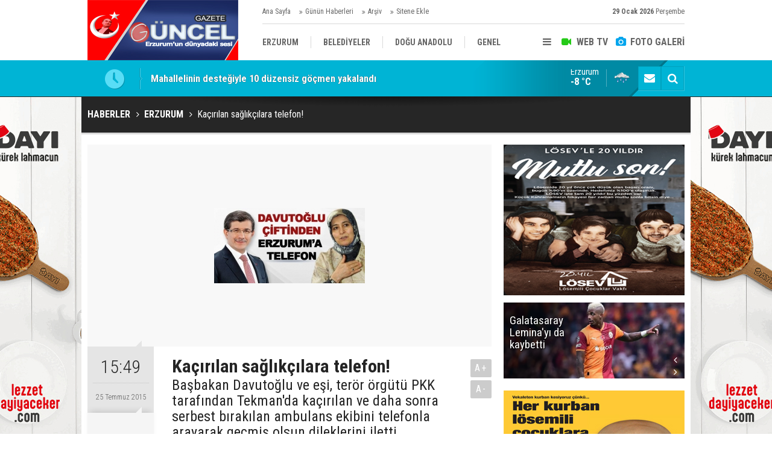

--- FILE ---
content_type: text/html; charset=UTF-8
request_url: https://www.gazeteguncel.com/kacirilan-saglikcilara-telefon-63605h.htm
body_size: 8636
content:
<!DOCTYPE html>
<html lang="tr" itemscope itemtype="http://schema.org/NewsArticle">
<head>
<base href="https://www.gazeteguncel.com/" target="_self"/>
<meta http-equiv="Content-Type" content="text/html; charset=UTF-8" />
<meta http-equiv="Content-Language" content="tr" />
<meta name="viewport" content="width=device-width,initial-scale=1,minimum-scale=1,maximum-scale=1,user-scalable=0" />
<link rel="icon" href="/favicon.ico?1"> 
<meta http-equiv="Refresh" content="300" />
<title>Kaçırılan sağlıkçılara telefon!</title>
<meta name="description" content="Başbakan Davutoğlu ve eşi, terör örgütü PKK tarafından Tekman&#039;da kaçırılan ve daha sonra serbest bırakılan ambulans ekibini telefonla arayarak geçmiş olsun dileklerini iletti" />
<link rel="canonical" href="https://www.gazeteguncel.com/kacirilan-saglikcilara-telefon-63605h.htm" />
<link rel="amphtml" href="https://www.gazeteguncel.com/service/amp/kacirilan-saglikcilara-telefon-63605h.htm">
<link rel="image_src" type="image/jpeg" href="https://www.gazeteguncel.com/d/news/55830.jpg" />
<meta name="DC.date.issued" content="2015-07-25T15:49:40+03:00" />
<meta property="og:site_name" content="Gazete Güncel" />
<meta property="og:url" content="https://www.gazeteguncel.com/kacirilan-saglikcilara-telefon-63605h.htm" />
<meta property="og:title" content="Kaçırılan sağlıkçılara telefon!" />
<meta property="og:description" content="Başbakan Davutoğlu ve eşi, terör örgütü PKK tarafından Tekman&#039;da kaçırılan ve daha sonra serbest bırakılan ambulans ekibini telefonla arayarak geçmiş olsun dileklerini iletti" />
<meta property="og:image" content="https://www.gazeteguncel.com/d/news/55830.jpg" />
<meta property="og:type" content="article" />
<meta name="twitter:card" content="summary_large_image">
<meta name="twitter:image" content="https://www.gazeteguncel.com/d/news/97589.jpg" />
<meta name="twitter:site" content="@">
<meta name="twitter:url" content="https://www.gazeteguncel.com/kacirilan-saglikcilara-telefon-63605h.htm">
<meta name="twitter:title" content="Kaçırılan sağlıkçılara telefon!" />
<meta name="twitter:description" content="Başbakan Davutoğlu ve eşi, terör örgütü PKK tarafından Tekman&#039;da kaçırılan ve daha sonra serbest bırakılan ambulans ekibini telefonla arayarak geçmiş olsun dileklerini iletti" />
<meta itemprop="author" content="Gazete Güncel" />
<meta itemprop="url" content="https://www.gazeteguncel.com/kacirilan-saglikcilara-telefon-63605h.htm" />
<meta itemprop="thumbnailUrl" content="https://www.gazeteguncel.com/d/news_t/55830.jpg" />
<meta itemprop="articleSection" content="Erzurum" />
<meta itemprop="dateCreated" content="2015-07-25T15:49:40+03:00" />
<meta itemprop="dateModified" content="-0001-11-30T00:00:00+01:56" />
<meta itemprop="mainEntityOfPage" content="https://www.gazeteguncel.com/erzurum-haberleri-1hk.htm" />
<meta itemprop="image" content="https://www.gazeteguncel.com/d/news/55830.jpg" />
<meta itemprop="image" content="https://www.gazeteguncel.com/d/news/97589.jpg" />
<meta itemprop="headline" content="kaçırılan sağlıkçılara telefon!" />
<link href="https://www.gazeteguncel.com/s/style.css?170224.css" type="text/css" rel="stylesheet" />
<script type="text/javascript">var BURL="https://www.gazeteguncel.com/"; var SURL="https://www.gazeteguncel.com/s/"; var DURL="https://www.gazeteguncel.com/d/";</script>
<script type="text/javascript" src="https://www.gazeteguncel.com/s/function.js?170224.js"></script>
<script>
  (function(i,s,o,g,r,a,m){i['GoogleAnalyticsObject']=r;i[r]=i[r]||function(){
  (i[r].q=i[r].q||[]).push(arguments)},i[r].l=1*new Date();a=s.createElement(o),
  m=s.getElementsByTagName(o)[0];a.async=1;a.src=g;m.parentNode.insertBefore(a,m)
  })(window,document,'script','https://www.google-analytics.com/analytics.js','ga');

  ga('create', 'UA-82152521-1', 'auto');
  ga('send', 'pageview');

</script>


<script async src="//pagead2.googlesyndication.com/pagead/js/adsbygoogle.js"></script>
<script>
  (adsbygoogle = window.adsbygoogle || []).push({
    google_ad_client: "ca-pub-5765411667902399",
    enable_page_level_ads: true
  });
</script>
<script data-ad-client="ca-pub-6134004460858765" async src="https://pagead2.googlesyndication.com/pagead/js/adsbygoogle.js">
</script>
<!--[if lt IE 9]>
<script src="https://oss.maxcdn.com/html5shiv/3.7.2/html5shiv.min.js"></script>
<script src="https://oss.maxcdn.com/respond/1.4.2/respond.min.js"></script>
<![endif]-->
</head>
<body class="body-main boxed">
<div class="CM_pageskin left visible-lg visible-md fixed"><a href="" target="_blank "><img src="https://www.gazeteguncel.com/d/banner/gifmaker-me.20240330125700.gif" width="175" height="600" alt=""/></div><div class="CM_pageskin right visible-lg visible-md fixed"><a href="" target="_blank "><img src="https://www.gazeteguncel.com/d/banner/gifmaker-me.20240330125700.gif" width="175" height="600" alt=""/></div><header class="base-header"><div class="container"><a class="logo" href="https://www.gazeteguncel.com/" rel="home"><img class="img-responsive" src="https://www.gazeteguncel.com/s/i/logo.png" alt="Gazete Güncel" width="250" height="100" /></a><div class="bar bar1"><ul class="nav-ql pull-left"><li class="parent"><i class="icon-angle-double-right"></i><a href="https://www.gazeteguncel.com/./" target="_self">Ana Sayfa</a></li><li class="parent"><i class="icon-angle-double-right"></i><a href="https://www.gazeteguncel.com/gunun-haberleri.htm" target="_self">Günün Haberleri</a></li><li class="parent"><i class="icon-angle-double-right"></i><a href="https://www.gazeteguncel.com/search_result.php" target="_self">Arşiv</a></li><li class="parent"><i class="icon-angle-double-right"></i><a href="https://www.gazeteguncel.com/sitene-ekle.htm" target="_self">Sitene Ekle</a></li></ul><span class="date pull-right"><b>29 Ocak 2026</b> Perşembe</span></div><div class="bar bar2"><div class="nav-mini pull-right"><span class="toggle" id="menu_toggle" title="Menu"><i class="icon-menu"></i></span><a href="https://www.gazeteguncel.com/video-galeri.htm" title="Web TV"><i class="icon-videocam"></i><span>WEB TV</span></a><a href="https://www.gazeteguncel.com/foto-galeri.htm" title="Foto Galeri"><i class="icon-camera"></i><span>FOTO GALERİ</span></a></div><nav class="nav-top pull-left"><ul class="clearfix"><li><a href="https://www.gazeteguncel.com/erzurum-haberleri-1hk.htm" target="_self"><span>ERZURUM</span></a></li><li><a href="https://www.gazeteguncel.com/belediyeler-haberleri-116hk.htm" target="_self"><span>BELEDİYELER</span></a></li><li><a href="https://www.gazeteguncel.com/dogu-anadolu-haberleri-25hk.htm" target="_self"><span>DOĞU ANADOLU</span></a></li><li><a href="https://www.gazeteguncel.com/genel-haberleri-12hk.htm" target="_self"><span>GENEL</span></a></li><li><a href="https://www.gazeteguncel.com/siyaset-haberleri-5hk.htm" target="_self"><span>SİYASET</span></a></li><li><a href="https://www.gazeteguncel.com/afad-savas-haberleri-113hk.htm" target="_self"><span>AFAD/ SAVAŞ</span></a></li><li><a href="https://www.gazeteguncel.com/spor-haberleri-10hk.htm" target="_self"><span>SPOR</span></a></li><li><a href="https://www.gazeteguncel.com/kultursanatmagazin-haberleri-9hk.htm" target="_self"><span>KÜLTÜR/SANAT//MAĞAZİN</span></a></li><li><a href="https://www.gazeteguncel.com/bodrum-haberleri-7hk.htm" target="_self"><span>BODRUM</span></a></li></ul></nav></div><div id="menu"><ul class="topics clearfix"><li><span>Kategoriler</span><ul><li><a href="https://www.gazeteguncel.com/afad-savas-haberleri-113hk.htm" target="_self">Afad/ Savaş</a></li><li><a href="https://www.gazeteguncel.com/asayis-haberleri-8hk.htm" target="_self">Asayiş</a></li><li><a href="https://www.gazeteguncel.com/belediyeler-haberleri-116hk.htm" target="_self">Belediyeler</a></li><li><a href="https://www.gazeteguncel.com/bodrum-haberleri-7hk.htm" target="_self">Bodrum</a></li><li><a href="https://www.gazeteguncel.com/dogu-anadolu-haberleri-25hk.htm" target="_self">Doğu Anadolu</a></li><li><a href="https://www.gazeteguncel.com/egitim-haberleri-6hk.htm" target="_self">Eğitim</a></li><li><a href="https://www.gazeteguncel.com/ekonomi-haberleri-110hk.htm" target="_self">Ekonomi</a></li><li><a href="https://www.gazeteguncel.com/erzurum-haberleri-1hk.htm" target="_self">Erzurum</a></li><li><a href="https://www.gazeteguncel.com/genel-haberleri-12hk.htm" target="_self">Genel</a></li><li><a href="https://www.gazeteguncel.com/guncel-medya-haberleri-112hk.htm" target="_self">Güncel Medya</a></li><li><a href="https://www.gazeteguncel.com/kultursanatmagazin-haberleri-9hk.htm" target="_self">Kültür/Sanat//Mağazin</a></li><li><a href="https://www.gazeteguncel.com/mugla-haberleri-2hk.htm" target="_self">Muğla</a></li><li><a href="https://www.gazeteguncel.com/siyaset-haberleri-5hk.htm" target="_self">Siyaset</a></li><li><a href="https://www.gazeteguncel.com/spor-haberleri-10hk.htm" target="_self">Spor</a></li><li><a href="https://www.gazeteguncel.com/teknoloji-haberleri-115hk.htm" target="_self">Teknoloji</a></li><li><a href="https://www.gazeteguncel.com/yasam-haberleri-109hk.htm" target="_self">Yaşam</a></li></ul></li><li><span>Foto Galeri</span><ul><li><a href="https://www.gazeteguncel.com/asayis-11gk.htm">Asayiş</a></li><li><a href="https://www.gazeteguncel.com/belediyeler-4gk.htm">Belediyeler</a></li><li><a href="https://www.gazeteguncel.com/bolge-3gk.htm">Bölge</a></li><li><a href="https://www.gazeteguncel.com/egitim-9gk.htm">Eğitim</a></li><li><a href="https://www.gazeteguncel.com/erzurum-1gk.htm">Erzurum</a></li><li><a href="https://www.gazeteguncel.com/genel-8gk.htm">Genel</a></li><li><a href="https://www.gazeteguncel.com/magazinkultur-sanat-10gk.htm">Mağazin/Kültür Sanat</a></li><li><a href="https://www.gazeteguncel.com/saglik-7gk.htm">Sağlık</a></li><li><a href="https://www.gazeteguncel.com/savas-2gk.htm">Savaş</a></li><li><a href="https://www.gazeteguncel.com/siyaset-5gk.htm">Siyaset</a></li><li><a href="https://www.gazeteguncel.com/spor-6gk.htm">Spor</a></li></ul></li><li><span>Web TV</span><ul><li><a href="https://www.gazeteguncel.com/asayis-10vk.htm">Asayiş</a></li><li><a href="https://www.gazeteguncel.com/belediyeler-11vk.htm">Belediyeler</a></li><li><a href="https://www.gazeteguncel.com/bolge-8vk.htm">Bölge</a></li><li><a href="https://www.gazeteguncel.com/dunya-3vk.htm">Dünya</a></li><li><a href="https://www.gazeteguncel.com/egitim-14vk.htm">Eğitim</a></li><li><a href="https://www.gazeteguncel.com/erzurum-6vk.htm">Erzurum</a></li><li><a href="https://www.gazeteguncel.com/genel-5vk.htm">Genel</a></li><li><a href="https://www.gazeteguncel.com/ilceler-7vk.htm">İlçeler</a></li><li><a href="https://www.gazeteguncel.com/komik-15vk.htm">Komik</a></li><li><a href="https://www.gazeteguncel.com/medya-13vk.htm">Medya</a></li><li><a href="https://www.gazeteguncel.com/saglik-12vk.htm">Sağlık</a></li><li><a href="https://www.gazeteguncel.com/siyaset-9vk.htm">Siyaset</a></li><li><a href="https://www.gazeteguncel.com/spor-4vk.htm">Spor</a></li></ul></li><li><span>Diğer</span><ul><li><a href="https://www.gazeteguncel.com/yazarlar.htm">Yazarlar</a></li><li><a href="https://www.gazeteguncel.com/mansetler.htm">Manşetler</a></li><li><a href="https://www.gazeteguncel.com/gunun-haberleri.htm">Günün Haberleri</a></li><li><a href="https://www.gazeteguncel.com/gazete.htm">Gazete Manşetleri</a></li><li><a href="https://www.gazeteguncel.com/sitene-ekle.htm">Sitene Ekle</a></li><li><a href="https://www.gazeteguncel.com/contact.php">İletişim</a></li></ul></li></ul></div></div></header><main role="main"><div class="bar-lm"><div class="container"><div class="last-min pull-left"><ul class="owl-carousel"><li><a href="https://www.gazeteguncel.com/mahallelinin-destegiyle-10-duzensiz-gocmen-yakalandi-169996h.htm">Mahallelinin desteğiyle 10 düzensiz göçmen yakalandı</a></li><li><a href="https://www.gazeteguncel.com/ingilizler-galatasarayin-manchester-citye-yenilmesinin-nedenini-boyle-acikladi-169985h.htm">İngilizler, Galatasaray'ın Manchester City'e yenilmesinin nedenini böyle açıkladı!</a></li><li><a href="https://www.gazeteguncel.com/bilal-erdogana-nasil-para-kazandigi-soruldu-169989h.htm">Bilal Erdoğan'a nasıl para kazandığı soruldu</a></li><li><a href="https://www.gazeteguncel.com/galatasaray-leminayi-da-kaybetti-169988h.htm">Galatasaray Lemina'yı da kaybetti</a></li><li><a href="https://www.gazeteguncel.com/baskan-sekmenin-veliahtina-yeni-gorev-baskanliga-yuruyor-169995h.htm">Başkan Sekmen'in veliahtı'na yeni görev: Başkanlığa yürüyor</a></li><li><a href="https://www.gazeteguncel.com/altin-o-esigi-de-asti-169984h.htm">Altın o eşiği de aştı!</a></li><li><a href="https://www.gazeteguncel.com/en-dusuk-emekli-maasi-20-bin-tl-oldu-169982h.htm">En düşük emekli maaşı 20 bin TL oldu</a></li><li><a href="https://www.gazeteguncel.com/fenerbahceliler-el-atti-erzincan-ayaga-kalkti-169986h.htm">Fenerbahçeliler el attı Erzincan ayağa kalktı</a></li><li><a href="https://www.gazeteguncel.com/erzurum-aile-ve-sosyal-hizmetlerin-2025-karnesi-169980h.htm">Erzurum Aile ve Sosyal Hizmetler’in 2025 karnesi</a></li><li><a href="https://www.gazeteguncel.com/ikinci-soguk-hava-dalgasi-geliyor-169983h.htm">İkinci soğuk hava dalgası geliyor!</a></li></ul></div><div class="nav-tool pull-right"><a href="https://www.gazeteguncel.com/contact.php" title="İletişim"><i class="icon-mail-alt"></i></a><a href="https://www.gazeteguncel.com/search_result.php" title="Site içi arama"><i class="icon-search"></i></a></div><a class="weather-info pull-right" href="https://www.gazeteguncel.com/weather_report.php" title="Hava durumu" style="background-position: right -319px;"><span class="city">Erzurum<span>-8 °C</span></span></a></div></div><div class="page-title"><div class="container"><ol itemscope itemtype="http://schema.org/BreadcrumbList">
<li itemscope itemtype="http://schema.org/ListItem" itemprop="itemListElement"><a itemprop="item" href="https://www.gazeteguncel.com/"><h1 itemprop="name">HABERLER</h1></a></li>
<li itemscope itemtype="http://schema.org/ListItem" itemprop="itemListElement"><a itemprop="item" href="https://www.gazeteguncel.com/erzurum-haberleri-1hk.htm"><h2 itemprop="name">ERZURUM</h2></a></li>
<li itemscope itemtype="http://schema.org/ListItem" itemprop="itemListElement"><span itemprop="name">Kaçırılan sağlıkçılara telefon!</span></li></ol></div></div><div class="page-inner"><div class="container clearfix"><div class="page-content"><div data-order="1" data-id="63605" data-title="Kaçırılan sağlıkçılara telefon!" data-url="https://www.gazeteguncel.com/kacirilan-saglikcilara-telefon-63605h.htm"><div class="imgc image"><img src="https://www.gazeteguncel.com/d/news/55830.jpg" alt="Kaçırılan sağlıkçılara telefon!" /></div><aside class="article-side clearfix"><div class="content-date" itemprop="datePublished" content="2015-07-25T15:49:40+03:00"><span class="p1">15:49</span><span class="p2">25 Temmuz 2015</span></div><div class="content-tools bookmark-block" data-type="1"><a class="icon-mail-alt" rel="nofollow" href="javascript:void(0)" onclick="return openPopUp_520x390('https://www.gazeteguncel.com/send_to_friend.php?type=1&amp;id=63605');" title="Arkadaşına Gönder"></a><a class="icon-print" rel="nofollow" href="javascript:void(0)" onclick="return openPopUp_670x500('https://www.gazeteguncel.com/print.php?type=1&amp;id=63605')" title="Yazdır"></a><span class="icon-comment" onclick="$.scrollTo('.comment-block', 600);" title="Yorum Yap"></span></div></aside><article class="news-detail clearfix"><div class="content-heading"><h1 class="content-title" itemprop="name">Kaçırılan sağlıkçılara telefon!</h1><h2 class="content-description" itemprop="description"><summary>Başbakan Davutoğlu ve eşi, terör örgütü PKK tarafından Tekman'da kaçırılan ve daha sonra serbest bırakılan ambulans ekibini telefonla arayarak geçmiş olsun dileklerini iletti</summary></h2><div class="text-size"><span onclick="changeFontSize('.text-content', 'u');" title="Yazıyı büyüt">A+</span><span onclick="changeFontSize('.text-content', 'd');" title="Yazıyı küçült">A-</span></div></div><div class="advert"><div class="holder"><a href="http://guvendikmarket.com/" target="_blank "><img src="https://www.gazeteguncel.com/d/banner/gifmaker-me.20240330130235.gif" width="300" height="250" alt=""/></a></div></div><div itemprop="articleBody" class="text-content"><p>Erzurum Güncel- Başbakan Ahmet Davutoğlu ve eşi Sare Davutoğlu'nun, Erzurum'un Tekman ilçesinde  PKK tarafından kaçırılan ve daha sonra serbest bırakılan sağlık ekibiyle telefonda görüştüğü bildirildi.

Başbakanlık kaynaklarından alınan bilgiye göre Davutoğlu çifti, dün Tekman ilçesinde hamile bir kadını ambulansla hastaneye yetiştirmeye çalışırken terör örgütü tarafından kaçırılan 3 sağlık personelini, serbest bırakılmalarının ardından telefonla aradı.

Davutoğlu çiftinin, olayla ilgili bilgi aldığı görüşmede, sağlık personeline geçmiş olsun dileklerini ilettiği öğrenildi.

Görüşmede, ambulans ekibinin de olayla ilgili bilgi verirken, "Terör örgütü üyeleri, ambulansı durdurunca, doğum hastası kadını hastaneye yetiştirmeye çalıştığımızı söylememize rağmen araca el koydular" ifadesini kullandığı belirtildi.

Erzurum'da teröristlerin sağlık personelini kaçırması

- Sağlık Bakanlığı: 

- "Hiçbir ayrım gözetmeden kendisini vatandaşımızın sağlığına adayan çalışanlarımıza yapılan böylesi saldırının bir daha yaşanmaması için gereken tedbirleri alıyoruz"

 Sağlık Bakanlığı'ndan yapılan açıklamada, Erzurum'un Tekman ilçesinde silahlı teröristler tarafından 112 sağlık personelinin kaçırılmasına ilişkin, "Hiçbir ayrım gözetmeden kendisini vatandaşımızın sağlığına adayan çalışanlarımıza yapılan böylesi saldırının bir daha yaşanmaması için gereken tedbirleri alıyoruz" değerlendirmesinde bulunuldu.

Bakanlık açıklamasına göre, bir ihbar üzerine ambulansla göreve giden 112 sağlık ekibinin bir grup terörist tarafından kaçırılmasının şiddetle kınandığı belirtilerek, "Tek amaçları insanımızın sağlığını daha ileriye taşımak ve halka hizmet etmek olan sağlık çalışanlarımızın böylesi bir olayla karşı karşıya kalması kabul edilemez bir durumdur" ifadesine yer verildi.

Açıklamada, şunlar kaydedildi:

"Hamile bir vatandaşımıza acil müdahale için giden ekibimize yapılan bu eylem ayrıca terör örgütünün insani değerlerden ne kadar uzaklaştığının da kanıtı niteliğindedir. Hiçbir ayrım gözetmeden kendisini vatandaşımızın sağlığına adayan çalışanlarımıza yapılan böylesi saldırının bir daha yaşanmaması için gereken tedbirleri alıyoruz. İnançlarımızla kültürümüzle, insani ve mesleki değerlerimizle bağdaşmayan bu olayı gerçekleştirenlere karşı vatandaşlarımızın daha dikkatli olmaları gerektiğini hatırlatıyor, yaşananları kamuoyunun takdirine bırakıyoruz."</p></div></article><div class="middle_sub_page_title"><span>Önceki ve Sonraki Haberler</span></div><div class="news-other-nav clearfix"><a class="prev" href="https://www.gazeteguncel.com/hdpden-hukumete-kritik-cagri-63604h.htm" rel="prev"><i class="icon-angle-left"></i><img class="img-responsive" src="https://www.gazeteguncel.com/d/news/55829.jpg" alt="" /><span class="t">HDP'den hükümete kritik çağrı</span></a><a class="next" href="https://www.gazeteguncel.com/eylem-cagrisinda-bulunan-siteler-kapatildi-63606h.htm" rel="next"><i class="icon-angle-right"></i><img class="img-responsive" src="https://www.gazeteguncel.com/d/news/55831.jpg" alt="" /><span class="t">Eylem çağrısında bulunan siteler kapatıldı</span></a></div><section class="comment-block"><h1 class="caption"><span>HABERE</span> YORUM KAT</h1><div class="comment_add clearfix"><form method="post" id="comment_form_63605" onsubmit="return addComment(this, 1, 63605);"><textarea name="comment_content" class="comment_content" rows="6" placeholder="YORUMUNUZ" maxlength="500"></textarea><input type="hidden" name="reply" value="0" /><span class="reply_to"></span><input type="text" name="member_name" class="member_name" placeholder="AD-SOYAD" /><input type="submit" name="comment_submit" class="comment_submit" value="YORUMLA" /></form><div class="info"><b>UYARI:</b> Küfür, hakaret, rencide edici cümleler veya imalar, inançlara saldırı içeren, imla kuralları ile yazılmamış,<br /> Türkçe karakter kullanılmayan ve büyük harflerle yazılmış yorumlar onaylanmamaktadır.</div></div></section><div id="fb-comments-63605" class="fb-comments" data-href="https://www.gazeteguncel.com/kacirilan-saglikcilara-telefon-63605h.htm" data-width="100%" data-numposts="5" data-colorscheme="light"></div><div class="banner"><script async src="https://pagead2.googlesyndication.com/pagead/js/adsbygoogle.js?client=ca-pub-1442136454405846"
     crossorigin="anonymous"></script></div></div></div><aside class="base-side clearfix"><div class="banner banner-side"><a href="https://www.losev.org.tr/v6" target="_blank">
                        <img alt="kizilay_banner_300X250" src="http://www.gazeteguncel.com/d/banner/losev.jpg" >
                    </a></div><div class="headline-side"><ul class="owl-responsive-1200 owl-carousel"><li><a href="https://www.gazeteguncel.com/galatasaray-leminayi-da-kaybetti-169988h.htm"><img src="https://www.gazeteguncel.com/d/news/265682.jpg" alt="Galatasaray Lemina&#039;yı da kaybetti" /><span class="title">Galatasaray Lemina'yı da kaybetti</span></a></li><li><a href="https://www.gazeteguncel.com/fenerbahceliler-el-atti-erzincan-ayaga-kalkti-169986h.htm"><img class="owl-lazy" src="https://www.gazeteguncel.com/s/i/img-rep.gif" data-src="https://www.gazeteguncel.com/d/news/265680.jpg" alt="Fenerbahçeliler el attı Erzincan ayağa kalktı" /><span class="title">Fenerbahçeliler el attı Erzincan ayağa kalktı</span></a></li><li><a href="https://www.gazeteguncel.com/amedspora-veda-etti-169987h.htm"><img class="owl-lazy" src="https://www.gazeteguncel.com/s/i/img-rep.gif" data-src="https://www.gazeteguncel.com/d/news/265681.jpg" alt="Amedspor&#039;a veda etti" /><span class="title">Amedspor'a veda etti</span></a></li><li><a href="https://www.gazeteguncel.com/kaliteli-omega-3-kullanimi-neden-onemlidir-169979h.htm"><img class="owl-lazy" src="https://www.gazeteguncel.com/s/i/img-rep.gif" data-src="https://www.gazeteguncel.com/d/news/265667.jpg" alt="Kaliteli Omega 3 Kullanımı Neden Önemlidir?" /><span class="title">Kaliteli Omega 3 Kullanımı Neden Önemlidir?</span></a></li><li><a href="https://www.gazeteguncel.com/arda-gulere-gun-dogdu-169975h.htm"><img class="owl-lazy" src="https://www.gazeteguncel.com/s/i/img-rep.gif" data-src="https://www.gazeteguncel.com/d/news/265660.jpg" alt="Arda Güler&#039;e gün doğdu" /><span class="title">Arda Güler'e gün doğdu</span></a></li><li><a href="https://www.gazeteguncel.com/fenerbahce-satilamaz-169962h.htm"><img class="owl-lazy" src="https://www.gazeteguncel.com/s/i/img-rep.gif" data-src="https://www.gazeteguncel.com/d/news/265632.jpg" alt="Fenerbahçe: Satılamaz" /><span class="title">Fenerbahçe: Satılamaz</span></a></li><li><a href="https://www.gazeteguncel.com/fenerbahceye-1-iyi-2-kotu-haber-169955h.htm"><img class="owl-lazy" src="https://www.gazeteguncel.com/s/i/img-rep.gif" data-src="https://www.gazeteguncel.com/d/news/265619.jpg" alt="Fenerbahçe&#039;ye 1 iyi 2 kötü haber" /><span class="title">Fenerbahçe'ye 1 iyi 2 kötü haber</span></a></li><li><a href="https://www.gazeteguncel.com/galatasaray-transfer-yarisini-kazandi-anlasmaya-varildi-169950h.htm"><img class="owl-lazy" src="https://www.gazeteguncel.com/s/i/img-rep.gif" data-src="https://www.gazeteguncel.com/d/news/265610.jpg" alt="Galatasaray transfer yarışını kazandı: Anlaşmaya varıldı" /><span class="title">Galatasaray transfer yarışını kazandı: Anlaşmaya varıldı</span></a></li><li><a href="https://www.gazeteguncel.com/galatasaray-atletico-madrid-ile-yenisemedi-169937h.htm"><img class="owl-lazy" src="https://www.gazeteguncel.com/s/i/img-rep.gif" data-src="https://www.gazeteguncel.com/d/news/265581.jpg" alt="Galatasaray Atletico Madrid ile yenişemedi" /><span class="title">Galatasaray Atletico Madrid ile yenişemedi</span></a></li><li><a href="https://www.gazeteguncel.com/galatasaray-tepkiler-uzerine-gaza-basti-ilk-transferde-anlasma-saglandi-169929h.htm"><img class="owl-lazy" src="https://www.gazeteguncel.com/s/i/img-rep.gif" data-src="https://www.gazeteguncel.com/d/news/265566.jpg" alt="Galatasaray tepkiler üzerine gaza bastı: İlk transferde anlaşma sağlandı" /><span class="title">Galatasaray tepkiler üzerine gaza bastı: İlk transferde anlaşma sağlandı</span></a></li></ul></div><div class="banner banner-side"><a href="https://www.losev.org.tr/v6" target="_blank"><img src="http://www.gazeteguncel.com/d/banner/loseev.jpg" width="300" height="250" alt=""/></a></div><div class="side-content news-side-list"><div class="side-caption-2"><span>Bu Kategorideki Diğer Haberler</span></div><div class="row ms-row-fit"><a class="col-xs-12 col-ms-6 col-sm-6 col-md-12" href="mahallelinin-destegiyle-10-duzensiz-gocmen-yakalandi-169996h.htm"><img class="img-responsive" src="https://www.gazeteguncel.com/d/news/265695.jpg" alt="Mahallelinin desteğiyle 10 düzensiz göçmen yakalandı" /><span class="t">Mahallelinin desteğiyle 10 düzensiz göçmen yakalandı</span></a><a class="col-xs-12 col-ms-6 col-sm-6 col-md-12" href="erzurum-aile-ve-sosyal-hizmetlerin-2025-karnesi-169980h.htm"><img class="img-responsive" src="https://www.gazeteguncel.com/d/news/265668.jpg" alt="Erzurum Aile ve Sosyal Hizmetler’in 2025 karnesi" /><span class="t">Erzurum Aile ve Sosyal Hizmetler’in 2025 karnesi</span></a><a class="col-xs-12 col-ms-6 col-sm-6 col-md-12" href="erzurumda-yolda-baygin-halde-bulun-169978h.htm"><img class="img-responsive" src="https://www.gazeteguncel.com/d/news/265665.jpg" alt="Erzurum&#039;da Yolda baygın halde bulun" /><span class="t">Erzurum'da Yolda baygın halde bulun</span></a><a class="col-xs-12 col-ms-6 col-sm-6 col-md-12" href="erzurumda-ekmege-zam-geldi-169976h.htm"><img class="img-responsive" src="https://www.gazeteguncel.com/d/news/265661.jpg" alt="Erzurum&#039;da Ekmeğe zam geldi" /><span class="t">Erzurum'da Ekmeğe zam geldi</span></a><a class="col-xs-12 col-ms-6 col-sm-6 col-md-12" href="oyun-bozuldu-tarihi-erzurum-kongre-binasi-onarilacak-169939h.htm"><img class="img-responsive" src="https://www.gazeteguncel.com/d/news/265584.jpg" alt="Oyun bozuldu: Tarihi Erzurum Kongre Binası onarılacak" /><span class="t">Oyun bozuldu: Tarihi Erzurum Kongre Binası onarılacak</span></a></div></div><div class="banner banner-side"><a href="https://www.losev.org.tr/v6" target="_blank">
                        <img alt="kizilay_banner_300X250" src="http://www.gazeteguncel.com/d/banner/losev.jpg" >
                    </a></div><div class="side-content currency-side"><ul class="row clearfix"><li class="col-xs-6 col-ms-3 col-md-6 up">DOLAR<span>43.42</span></li><li class="col-xs-6 col-ms-3 col-md-6 up">EURO<span>51.99</span></li><li class="col-xs-6 col-ms-3 col-md-6 up">ALTIN<span>7707.25</span></li><li class="col-xs-6 col-ms-3 col-md-6 up">BIST 100<span>12433.5</span></li></ul></div><div class="banner banner-side"><a href="https://www.mehmetcik.org.tr/?popup=no" target="_blank"><img src="http://www.gazeteguncel.com/d/banner/mehmetcikk.jpg" width="300" height="250" alt=""/></a></div><div class="headline-side cat-news-side box-blue"><ul class="owl-responsive-1200 owl-carousel"><li><a href="https://www.gazeteguncel.com/kirmizi-bultenle-ve-ulusal-seviyede-aranan-14-suclu-turkiyeye-getirildi-169971h.htm"><img src="https://www.gazeteguncel.com/d/news/265650.jpg" alt="Kırmızı bültenle ve ulusal seviyede aranan 14 suçlu Türkiye’ye getirildi" /><span class="title">Kırmızı bültenle ve ulusal seviyede aranan 14 suçlu Türkiye’ye getirildi</span></a></li><li><a href="https://www.gazeteguncel.com/46-ilde-feto-operasyonu-82-tutuklama-169970h.htm"><img src="https://www.gazeteguncel.com/d/news/265648.jpg" alt="46 ilde FETÖ operasyonu: 82 tutuklama" /><span class="title">46 ilde FETÖ operasyonu: 82 tutuklama</span></a></li><li><a href="https://www.gazeteguncel.com/gocmen-kacakcilarina-goz-actirilmiyor-81-ilde-denetim-169935h.htm"><img src="https://www.gazeteguncel.com/d/news/265577.jpg" alt="Göçmen kaçakçılarına göz açtırılmıyor: 81 ilde denetim" /><span class="title">Göçmen kaçakçılarına göz açtırılmıyor: 81 ilde denetim</span></a></li><li><a href="https://www.gazeteguncel.com/cumhuriyet-tarihinin-en-kapsamli-narkotik-operasyon-169933h.htm"><img src="https://www.gazeteguncel.com/d/news/265573.jpg" alt="Cumhuriyet tarihinin en kapsamlı narkotik operasyon" /><span class="title">Cumhuriyet tarihinin en kapsamlı narkotik operasyon</span></a></li><li><a href="https://www.gazeteguncel.com/yine-genc-yine-bicaklama-169916h.htm"><img src="https://www.gazeteguncel.com/d/news/265542.jpg" alt="Yine genç yine bıçaklama!" /><span class="title">Yine genç yine bıçaklama!</span></a></li></ul></div><div class="headline-side cat-news-side box-pink"><ul class="owl-responsive-1200 owl-carousel"><li><a href="https://www.gazeteguncel.com/ogrencilere-af-yolda-169960h.htm"><img src="https://www.gazeteguncel.com/d/news/265628.jpg" alt="Öğrencilere af yolda" /><span class="title">Öğrencilere af yolda</span></a></li><li><a href="https://www.gazeteguncel.com/bakan-tekin-agrida-besizlere-karne-sevinci-yasatti-169885h.htm"><img src="https://www.gazeteguncel.com/d/news/265482.jpg" alt="Bakan Tekin, Ağrı’da beşizlere karne sevinci yaşattı" /><span class="title">Bakan Tekin, Ağrı’da beşizlere karne sevinci yaşattı</span></a></li><li><a href="https://www.gazeteguncel.com/yusuf-tekinden-ataturk-karnelerden-kaldirildi-iddialarina-cevap-169859h.htm"><img src="https://www.gazeteguncel.com/d/news/265434.jpg" alt="Yusuf Tekin&#039;den &#039;Atatürk karnelerden kaldırıldı&#039; iddialarına cevap" /><span class="title">Yusuf Tekin'den 'Atatürk karnelerden kaldırıldı' iddialarına cevap</span></a></li><li><a href="https://www.gazeteguncel.com/ataturk-universitesi-arastirma-universiteleri-arasinda-2025-yilinin-yildizi-oldu-169671h.htm"><img src="https://www.gazeteguncel.com/d/news/265090.jpg" alt="Atatürk Üniversitesi, araştırma üniversiteleri arasında 2025 yılının yıldızı oldu" /><span class="title">Atatürk Üniversitesi, araştırma üniversiteleri arasında 2025 yılının yıldızı oldu</span></a></li><li><a href="https://www.gazeteguncel.com/ataturk-universitesinden-vekil-danismanina-ozel-kadro-mu-169638h.htm"><img src="https://www.gazeteguncel.com/d/news/265028.jpg" alt="Atatürk Üniversitesinden Vekil danışmanına özel kadro mu?" /><span class="title">Atatürk Üniversitesinden Vekil danışmanına özel kadro mu?</span></a></li></ul></div><div class="headline-side cat-news-side box-blue"><ul class="owl-responsive-1200 owl-carousel"><li><a href="https://www.gazeteguncel.com/ikinci-soguk-hava-dalgasi-geliyor-169983h.htm"><img src="https://www.gazeteguncel.com/d/news/265674.jpg" alt="İkinci soğuk hava dalgası geliyor!" /><span class="title">İkinci soğuk hava dalgası geliyor!</span></a></li><li><a href="https://www.gazeteguncel.com/yusufeli-merkez-viyadugu-ulasima-nefes-aldirdi-169965h.htm"><img src="https://www.gazeteguncel.com/d/news/265638.jpg" alt="Yusufeli Merkez Viyadüğü ulaşıma nefes aldırdı" /><span class="title">Yusufeli Merkez Viyadüğü ulaşıma nefes aldırdı</span></a></li><li><a href="https://www.gazeteguncel.com/kuvvetli-yagis-kar-ve-cig-tehlikesine-karsi-uyardi-169952h.htm"><img src="https://www.gazeteguncel.com/d/news/265613.jpg" alt="Kuvvetli yağış, kar ve çığ tehlikesine karşı uyardı" /><span class="title">Kuvvetli yağış, kar ve çığ tehlikesine karşı uyardı</span></a></li><li><a href="https://www.gazeteguncel.com/9-il-icin-sari-uyari-yogun-kar-yagisina-dikkat-169913h.htm"><img src="https://www.gazeteguncel.com/d/news/265535.jpg" alt="9 il için &quot;sarı&quot; uyarı: Yoğun kar yağışına dikkat" /><span class="title">9 il için "sarı" uyarı: Yoğun kar yağışına dikkat</span></a></li><li><a href="https://www.gazeteguncel.com/bingol-erzurum-yolunda-kaza-3-yarali-169906h.htm"><img src="https://www.gazeteguncel.com/d/news/265523.jpg" alt="Bingöl-Erzurum yolunda kaza! 3 yaralı" /><span class="title">Bingöl-Erzurum yolunda kaza! 3 yaralı</span></a></li></ul></div><div class="headline-side cat-news-side box-blue"><ul class="owl-responsive-1200 owl-carousel"><li><a href="https://www.gazeteguncel.com/ingilizler-galatasarayin-manchester-citye-yenilmesinin-nedenini-boyle-acikladi-169985h.htm"><img src="https://www.gazeteguncel.com/d/news/265678.jpg" alt="İngilizler, Galatasaray&#039;ın Manchester City&#039;e yenilmesinin nedenini böyle açıkladı!" /><span class="title">İngilizler, Galatasaray'ın Manchester City'e yenilmesinin nedenini böyle açıkladı!</span></a></li><li><a href="https://www.gazeteguncel.com/galatasaray-leminayi-da-kaybetti-169988h.htm"><img src="https://www.gazeteguncel.com/d/news/265682.jpg" alt="Galatasaray Lemina&#039;yı da kaybetti" /><span class="title">Galatasaray Lemina'yı da kaybetti</span></a></li><li><a href="https://www.gazeteguncel.com/fenerbahceliler-el-atti-erzincan-ayaga-kalkti-169986h.htm"><img src="https://www.gazeteguncel.com/d/news/265680.jpg" alt="Fenerbahçeliler el attı Erzincan ayağa kalktı" /><span class="title">Fenerbahçeliler el attı Erzincan ayağa kalktı</span></a></li><li><a href="https://www.gazeteguncel.com/amedspora-veda-etti-169987h.htm"><img src="https://www.gazeteguncel.com/d/news/265681.jpg" alt="Amedspor&#039;a veda etti" /><span class="title">Amedspor'a veda etti</span></a></li><li><a href="https://www.gazeteguncel.com/arda-gulere-gun-dogdu-169975h.htm"><img src="https://www.gazeteguncel.com/d/news/265660.jpg" alt="Arda Güler&#039;e gün doğdu" /><span class="title">Arda Güler'e gün doğdu</span></a></li></ul></div><div class="headline-side cat-news-side "><ul class="owl-responsive-1200 owl-carousel"><li><a href="https://www.gazeteguncel.com/oglundan-skandal-otesi-paylasim-168869h.htm"><img src="https://www.gazeteguncel.com/d/news/263566.jpg" alt="Oğlundan skandal ötesi paylaşım" /><span class="title">Oğlundan skandal ötesi paylaşım</span></a></li><li><a href="https://www.gazeteguncel.com/dondurmanin-da-tadi-kacti-167325h.htm"><img src="https://www.gazeteguncel.com/d/news/260733.jpg" alt="Dondurmanın da tadı kaçtı!" /><span class="title">Dondurmanın da tadı kaçtı!</span></a></li><li><a href="https://www.gazeteguncel.com/mugla-buyuksehirden-kadinlara-sosyal-destek-ve-dayanisma-merkezi-166840h.htm"><img src="https://www.gazeteguncel.com/d/news/259854.jpg" alt="Muğla Büyükşehir’den Kadınlara Sosyal Destek ve Dayanışma Merkezi" /><span class="title">Muğla Büyükşehir’den Kadınlara Sosyal Destek ve Dayanışma Merkezi</span></a></li><li><a href="https://www.gazeteguncel.com/buyuksehire-ait-yangin-tankerleri-gorevde-166740h.htm"><img src="https://www.gazeteguncel.com/d/news/259677.jpg" alt="Büyükşehir’e Ait Yangın Tankerleri Görevde" /><span class="title">Büyükşehir’e Ait Yangın Tankerleri Görevde</span></a></li><li><a href="https://www.gazeteguncel.com/muglada-direksiyon-kadinlarin-elinde-166714h.htm"><img src="https://www.gazeteguncel.com/d/news/259630.jpg" alt="Muğla’da Direksiyon Kadınların Elinde" /><span class="title">Muğla’da Direksiyon Kadınların Elinde</span></a></li></ul></div><div class="banner banner-side"><a href="https://www.losev.org.tr/v6" target="_blank"><img src="http://www.gazeteguncel.com/d/banner/loseev.jpg" width="300" height="250" alt=""/></a></div></aside></div></div></main><footer class="base-footer"><div class="container"><ul class="nav-footer"><li class="parent"><a href="https://www.gazeteguncel.com/./" target="_self">Ana Sayfa</a></li><li class="parent"><a href="https://www.gazeteguncel.com/identity.php" target="_self">Künye</a></li><li class="parent"><a href="https://www.gazeteguncel.com/contact.php" target="_self">İletişim</a></li><li class="parent"><a href="https://www.gazeteguncel.com/guest_book.php" target="_self">Ziyaretçi Defteri</a></li><li class="parent"><a href="https://www.gazeteguncel.com/rss/" target="_self">RSS</a></li></ul><div class="info">0532 235 71 84<br />Tüm Hakları Saklıdır &copy; 2016 <h1>Gazete Güncel</h1></div><div class="nav-social"><a href="http://www.facebook.com" rel="nofollow" target="_blank" title="Facebook ile takip et"><i class="icon-facebook"></i></a><a href="https://www.gazeteguncel.com/rss/" target="_blank" title="RSS, News Feed, Haber Beslemesi"><i class="icon-rss"></i></a><a href="https://www.gazeteguncel.com/member_login.php" title="Üye girişi"><i class="icon-lock"></i></a><a href="https://www.gazeteguncel.com/search_result.php" title="Site içi arama"><i class="icon-search"></i></a></div><div class="cm-sign"><a href="//www.cmbilisim.com/haber-portali-20s.htm" target="_blank" title="CMNews Haber Portalı Scripti">Haber Scripti</a><i class="icon-cm" title="CM Bilişim Teknolojileri"></i></div><div class="back-to-top"><i class="icon-up-open"></i></div></div></footer><!-- 0.010892152786255 --></body></html>

--- FILE ---
content_type: text/html; charset=utf-8
request_url: https://www.google.com/recaptcha/api2/aframe
body_size: 266
content:
<!DOCTYPE HTML><html><head><meta http-equiv="content-type" content="text/html; charset=UTF-8"></head><body><script nonce="CItGkAp296U8Xr7a6nbD0A">/** Anti-fraud and anti-abuse applications only. See google.com/recaptcha */ try{var clients={'sodar':'https://pagead2.googlesyndication.com/pagead/sodar?'};window.addEventListener("message",function(a){try{if(a.source===window.parent){var b=JSON.parse(a.data);var c=clients[b['id']];if(c){var d=document.createElement('img');d.src=c+b['params']+'&rc='+(localStorage.getItem("rc::a")?sessionStorage.getItem("rc::b"):"");window.document.body.appendChild(d);sessionStorage.setItem("rc::e",parseInt(sessionStorage.getItem("rc::e")||0)+1);localStorage.setItem("rc::h",'1769689520650');}}}catch(b){}});window.parent.postMessage("_grecaptcha_ready", "*");}catch(b){}</script></body></html>